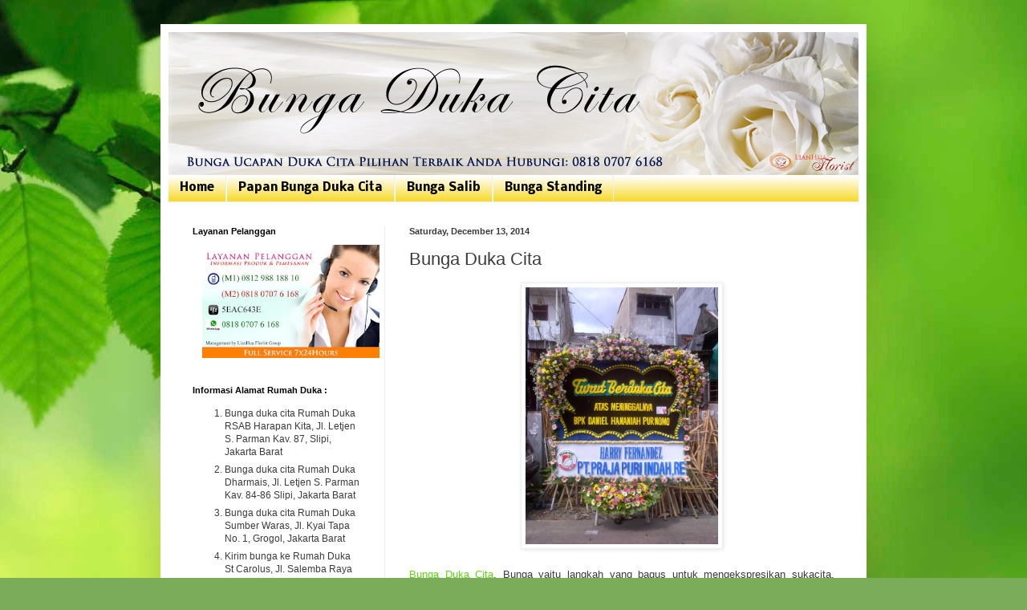

--- FILE ---
content_type: text/html; charset=UTF-8
request_url: http://www.jualbungadukacita.com/2014/12/bunga-duka-cita.html
body_size: 11352
content:
<!DOCTYPE html>
<html class='v2' dir='ltr' xmlns='http://www.w3.org/1999/xhtml' xmlns:b='http://www.google.com/2005/gml/b' xmlns:data='http://www.google.com/2005/gml/data' xmlns:expr='http://www.google.com/2005/gml/expr'>
<head>
<link href='https://www.blogger.com/static/v1/widgets/335934321-css_bundle_v2.css' rel='stylesheet' type='text/css'/>
<title> Bunga Duka Cita | 0818 0707 6168 | Toko Bunga Jakarta </title>
<meta content='Toko Bunga Jakarta, Tangerang.Bunga duka Cita, Bunga Papan, Hand Bouquet, bunga papan pernikahan, bunga ucapan selamat' name='description'/>
<meta content='Toko Bunga jakarta, Karangan Bunga, Bunga Papan, Bunga Duka Cita, Karangan Bunga Pernikahan, Bunga Ulang Tahun, bunga ucapan selamat' name='keywords'/>
<meta content='id' name='language'/>
<meta content='id' name='geo.country'/>
<meta content='Indonesia' name='geo.placename'/>
<meta content='blogger' name='generator'/>
<meta content='true' name='MSSmartTagsPreventParsing'/>
<meta content='width=1100' name='viewport'/>
<meta content='width=device-width,initial-scale=1.0,minimum-scale=1.0,maximum-scale=1.0' name='viewport'/>
<meta content='text/html; charset=UTF-8' http-equiv='Content-Type'/>
<meta content='blogger' name='generator'/>
<link href='http://www.jualbungadukacita.com/favicon.ico' rel='icon' type='image/x-icon'/>
<link href='http://www.jualbungadukacita.com/2014/12/bunga-duka-cita.html' rel='canonical'/>
<link rel="alternate" type="application/atom+xml" title="Bunga Duka Cita | Toko Bunga Jakarta | 081807076168 - Atom" href="http://www.jualbungadukacita.com/feeds/posts/default" />
<link rel="alternate" type="application/rss+xml" title="Bunga Duka Cita | Toko Bunga Jakarta | 081807076168 - RSS" href="http://www.jualbungadukacita.com/feeds/posts/default?alt=rss" />
<link rel="service.post" type="application/atom+xml" title="Bunga Duka Cita | Toko Bunga Jakarta | 081807076168 - Atom" href="https://www.blogger.com/feeds/9071206847780092949/posts/default" />

<link rel="alternate" type="application/atom+xml" title="Bunga Duka Cita | Toko Bunga Jakarta | 081807076168 - Atom" href="http://www.jualbungadukacita.com/feeds/5922690965484215618/comments/default" />
<!--Can't find substitution for tag [blog.ieCssRetrofitLinks]-->
<link href='https://blogger.googleusercontent.com/img/b/R29vZ2xl/AVvXsEjm0dQFfif51THLuEn01XhOROX7PhWO0e48aBIDt9xLoj1lbmdD2woV8-_fkIHAS6s8Np0t-1jrkixgCf8xMsOGU3fI7jxoM4NafX0j6NF3Sc0Nkhf4Hz_Zc6ZaAPjlzKAHh4uyE6x-RY91/s1600/IMG-20140110-01803.jpg' rel='image_src'/>
<meta content='http://www.jualbungadukacita.com/2014/12/bunga-duka-cita.html' property='og:url'/>
<meta content='Bunga Duka Cita' property='og:title'/>
<meta content='Bunga Duka Cita, Toko Bunga di jakarta utara, bunga ucapan untuk orang meninggal, jual bunga duka cita di jakarta hubungi 021 98809168 , 081298818810' property='og:description'/>
<meta content='https://blogger.googleusercontent.com/img/b/R29vZ2xl/AVvXsEjm0dQFfif51THLuEn01XhOROX7PhWO0e48aBIDt9xLoj1lbmdD2woV8-_fkIHAS6s8Np0t-1jrkixgCf8xMsOGU3fI7jxoM4NafX0j6NF3Sc0Nkhf4Hz_Zc6ZaAPjlzKAHh4uyE6x-RY91/w1200-h630-p-k-no-nu/IMG-20140110-01803.jpg' property='og:image'/>
<style type='text/css'>@font-face{font-family:'Nobile';font-style:normal;font-weight:700;font-display:swap;src:url(//fonts.gstatic.com/s/nobile/v19/m8JQjflSeaOVl1iO4ojDc5RARGmK3eud.woff2)format('woff2');unicode-range:U+0301,U+0400-045F,U+0490-0491,U+04B0-04B1,U+2116;}@font-face{font-family:'Nobile';font-style:normal;font-weight:700;font-display:swap;src:url(//fonts.gstatic.com/s/nobile/v19/m8JQjflSeaOVl1iO4ojDeZRARGmK3eud.woff2)format('woff2');unicode-range:U+0100-02BA,U+02BD-02C5,U+02C7-02CC,U+02CE-02D7,U+02DD-02FF,U+0304,U+0308,U+0329,U+1D00-1DBF,U+1E00-1E9F,U+1EF2-1EFF,U+2020,U+20A0-20AB,U+20AD-20C0,U+2113,U+2C60-2C7F,U+A720-A7FF;}@font-face{font-family:'Nobile';font-style:normal;font-weight:700;font-display:swap;src:url(//fonts.gstatic.com/s/nobile/v19/m8JQjflSeaOVl1iO4ojDd5RARGmK3Q.woff2)format('woff2');unicode-range:U+0000-00FF,U+0131,U+0152-0153,U+02BB-02BC,U+02C6,U+02DA,U+02DC,U+0304,U+0308,U+0329,U+2000-206F,U+20AC,U+2122,U+2191,U+2193,U+2212,U+2215,U+FEFF,U+FFFD;}</style>
<style id='page-skin-1' type='text/css'><!--
/*
-----------------------------------------------
Blogger Template Style
Name:     Simple
Designer: Blogger
URL:      www.blogger.com
----------------------------------------------- */
/* Content
----------------------------------------------- */
body {
font: normal normal 12px Arial, Tahoma, Helvetica, FreeSans, sans-serif;
color: #3b3b3b;
background: #7bac5a url(//themes.googleusercontent.com/image?id=1O68v0l7ayqpM85V2xfD-z63QXDgDzJQgKH3ThSiA-jsf8XlYQ_Yzo2L06OykwDkv14ga) no-repeat fixed top center /* Credit: konradlew (http://www.istockphoto.com/googleimages.php?id=8057914&platform=blogger) */;
padding: 0 40px 40px 40px;
}
html body .region-inner {
min-width: 0;
max-width: 100%;
width: auto;
}
h2 {
font-size: 22px;
}
a:link {
text-decoration:none;
color: #5fd411;
}
a:visited {
text-decoration:none;
color: #8a8a8a;
}
a:hover {
text-decoration:underline;
color: #46ff06;
}
.body-fauxcolumn-outer .fauxcolumn-inner {
background: transparent none repeat scroll top left;
_background-image: none;
}
.body-fauxcolumn-outer .cap-top {
position: absolute;
z-index: 1;
height: 400px;
width: 100%;
}
.body-fauxcolumn-outer .cap-top .cap-left {
width: 100%;
background: transparent none repeat-x scroll top left;
_background-image: none;
}
.content-outer {
-moz-box-shadow: 0 0 40px rgba(0, 0, 0, .15);
-webkit-box-shadow: 0 0 5px rgba(0, 0, 0, .15);
-goog-ms-box-shadow: 0 0 10px #333333;
box-shadow: 0 0 40px rgba(0, 0, 0, .15);
margin-bottom: 1px;
}
.content-inner {
padding: 10px 10px;
}
.content-inner {
background-color: #ffffff;
}
/* Header
----------------------------------------------- */
.header-outer {
background: #62ac30 url(//www.blogblog.com/1kt/simple/gradients_light.png) repeat-x scroll 0 -400px;
_background-image: none;
}
.Header h1 {
font: normal normal 1px Arial, Tahoma, Helvetica, FreeSans, sans-serif;
color: transparent;
text-shadow: 1px 2px 3px rgba(0, 0, 0, .2);
}
.Header h1 a {
color: transparent;
}
.Header .description {
font-size: 140%;
color: transparent;
}
.header-inner .Header .titlewrapper {
padding: 22px 30px;
}
.header-inner .Header .descriptionwrapper {
padding: 0 30px;
}
/* Tabs
----------------------------------------------- */
.tabs-inner .section:first-child {
border-top: 0 solid #eeeeee;
}
.tabs-inner .section:first-child ul {
margin-top: -0;
border-top: 0 solid #eeeeee;
border-left: 0 solid #eeeeee;
border-right: 0 solid #eeeeee;
}
.tabs-inner .widget ul {
background: #f5d200 url(//www.blogblog.com/1kt/simple/gradients_light.png) repeat-x scroll 0 -800px;
_background-image: none;
border-bottom: 1px solid #eeeeee;
margin-top: 0;
margin-left: -30px;
margin-right: -30px;
}
.tabs-inner .widget li a {
display: inline-block;
padding: .6em 1em;
font: normal bold 14px Nobile;
color: #020202;
border-left: 1px solid #ffffff;
border-right: 1px solid #eeeeee;
}
.tabs-inner .widget li:first-child a {
border-left: none;
}
.tabs-inner .widget li.selected a, .tabs-inner .widget li a:hover {
color: #000000;
background-color: #f5f5f5;
text-decoration: none;
}
/* Columns
----------------------------------------------- */
.main-outer {
border-top: 0 solid #eeeeee;
}
.fauxcolumn-left-outer .fauxcolumn-inner {
border-right: 1px solid #eeeeee;
}
.fauxcolumn-right-outer .fauxcolumn-inner {
border-left: 1px solid #eeeeee;
}
/* Headings
----------------------------------------------- */
div.widget > h2,
div.widget h2.title {
margin: 0 0 1em 0;
font: normal bold 11px Arial, Tahoma, Helvetica, FreeSans, sans-serif;
color: #000000;
}
/* Widgets
----------------------------------------------- */
.widget .zippy {
color: #9b9b9b;
text-shadow: 2px 2px 1px rgba(0, 0, 0, .1);
}
.widget .popular-posts ul {
list-style: none;
}
/* Posts
----------------------------------------------- */
h2.date-header {
font: normal bold 11px Arial, Tahoma, Helvetica, FreeSans, sans-serif;
}
.date-header span {
background-color: transparent;
color: #3b3b3b;
padding: inherit;
letter-spacing: inherit;
margin: inherit;
}
.main-inner {
padding-top: 30px;
padding-bottom: 30px;
}
.main-inner .column-center-inner {
padding: 0 15px;
}
.main-inner .column-center-inner .section {
margin: 0 15px;
}
.post {
margin: 0 0 25px 0;
}
h3.post-title, .comments h4 {
font: normal normal 22px Arial, Tahoma, Helvetica, FreeSans, sans-serif;
margin: .75em 0 0;
}
.post-body {
font-size: 110%;
line-height: 1.4;
position: relative;
}
.post-body img, .post-body .tr-caption-container, .Profile img, .Image img,
.BlogList .item-thumbnail img {
padding: 2px;
background: #ffffff;
border: 1px solid #eeeeee;
-moz-box-shadow: 1px 1px 5px rgba(0, 0, 0, .1);
-webkit-box-shadow: 1px 1px 5px rgba(0, 0, 0, .1);
box-shadow: 1px 1px 5px rgba(0, 0, 0, .1);
}
.post-body img, .post-body .tr-caption-container {
padding: 5px;
}
.post-body .tr-caption-container {
color: #3b3b3b;
}
.post-body .tr-caption-container img {
padding: 0;
background: transparent;
border: none;
-moz-box-shadow: 0 0 0 rgba(0, 0, 0, .1);
-webkit-box-shadow: 0 0 0 rgba(0, 0, 0, .1);
box-shadow: 0 0 0 rgba(0, 0, 0, .1);
}
.post-header {
margin: 0 0 1.5em;
line-height: 1.6;
font-size: 90%;
}
.post-footer {
margin: 20px -2px 0;
padding: 5px 10px;
color: #6b6b6b;
background-color: #f9f9f9;
border-bottom: 1px solid #eeeeee;
line-height: 1.6;
font-size: 90%;
}
#comments .comment-author {
padding-top: 1.5em;
border-top: 1px solid #eeeeee;
background-position: 0 1.5em;
}
#comments .comment-author:first-child {
padding-top: 0;
border-top: none;
}
.avatar-image-container {
margin: .2em 0 0;
}
#comments .avatar-image-container img {
border: 1px solid #eeeeee;
}
/* Comments
----------------------------------------------- */
.comments .comments-content .icon.blog-author {
background-repeat: no-repeat;
background-image: url([data-uri]);
}
.comments .comments-content .loadmore a {
border-top: 1px solid #9b9b9b;
border-bottom: 1px solid #9b9b9b;
}
.comments .comment-thread.inline-thread {
background-color: #f9f9f9;
}
.comments .continue {
border-top: 2px solid #9b9b9b;
}
/* Accents
---------------------------------------------- */
.section-columns td.columns-cell {
border-left: 1px solid #eeeeee;
}
.blog-pager {
background: transparent none no-repeat scroll top center;
}
.blog-pager-older-link, .home-link,
.blog-pager-newer-link {
background-color: #ffffff;
padding: 5px;
}
.footer-outer {
border-top: 0 dashed #bbbbbb;
}
/* Mobile
----------------------------------------------- */
body.mobile  {
background-size: auto;
}
.mobile .body-fauxcolumn-outer {
background: transparent none repeat scroll top left;
}
.mobile .body-fauxcolumn-outer .cap-top {
background-size: 100% auto;
}
.mobile .content-outer {
-webkit-box-shadow: 0 0 3px rgba(0, 0, 0, .15);
box-shadow: 0 0 3px rgba(0, 0, 0, .15);
}
.mobile .tabs-inner .widget ul {
margin-left: 0;
margin-right: 0;
}
.mobile .post {
margin: 0;
}
.mobile .main-inner .column-center-inner .section {
margin: 0;
}
.mobile .date-header span {
padding: 0.1em 10px;
margin: 0 -10px;
}
.mobile h3.post-title {
margin: 0;
}
.mobile .blog-pager {
background: transparent none no-repeat scroll top center;
}
.mobile .footer-outer {
border-top: none;
}
.mobile .main-inner, .mobile .footer-inner {
background-color: #ffffff;
}
.mobile-index-contents {
color: #3b3b3b;
}
.mobile-link-button {
background-color: #5fd411;
}
.mobile-link-button a:link, .mobile-link-button a:visited {
color: #ffffff;
}
.mobile .tabs-inner .section:first-child {
border-top: none;
}
.mobile .tabs-inner .PageList .widget-content {
background-color: #f5f5f5;
color: #000000;
border-top: 1px solid #eeeeee;
border-bottom: 1px solid #eeeeee;
}
.mobile .tabs-inner .PageList .widget-content .pagelist-arrow {
border-left: 1px solid #eeeeee;
}

--></style>
<style id='template-skin-1' type='text/css'><!--
body {
min-width: 880px;
}
.content-outer, .content-fauxcolumn-outer, .region-inner {
min-width: 880px;
max-width: 880px;
_width: 880px;
}
.main-inner .columns {
padding-left: 270px;
padding-right: 0px;
}
.main-inner .fauxcolumn-center-outer {
left: 270px;
right: 0px;
/* IE6 does not respect left and right together */
_width: expression(this.parentNode.offsetWidth -
parseInt("270px") -
parseInt("0px") + 'px');
}
.main-inner .fauxcolumn-left-outer {
width: 270px;
}
.main-inner .fauxcolumn-right-outer {
width: 0px;
}
.main-inner .column-left-outer {
width: 270px;
right: 100%;
margin-left: -270px;
}
.main-inner .column-right-outer {
width: 0px;
margin-right: -0px;
}
#layout {
min-width: 0;
}
#layout .content-outer {
min-width: 0;
width: 800px;
}
#layout .region-inner {
min-width: 0;
width: auto;
}
--></style>
<link href='https://www.blogger.com/dyn-css/authorization.css?targetBlogID=9071206847780092949&amp;zx=746081ee-27ed-4dd7-81b3-8a9a1b8a4136' media='none' onload='if(media!=&#39;all&#39;)media=&#39;all&#39;' rel='stylesheet'/><noscript><link href='https://www.blogger.com/dyn-css/authorization.css?targetBlogID=9071206847780092949&amp;zx=746081ee-27ed-4dd7-81b3-8a9a1b8a4136' rel='stylesheet'/></noscript>
<meta name='google-adsense-platform-account' content='ca-host-pub-1556223355139109'/>
<meta name='google-adsense-platform-domain' content='blogspot.com'/>

</head>
<body class='loading variant-bold'>
<script>
  (function(i,s,o,g,r,a,m){i['GoogleAnalyticsObject']=r;i[r]=i[r]||function(){
  (i[r].q=i[r].q||[]).push(arguments)},i[r].l=1*new Date();a=s.createElement(o),
  m=s.getElementsByTagName(o)[0];a.async=1;a.src=g;m.parentNode.insertBefore(a,m)
  })(window,document,'script','//www.google-analytics.com/analytics.js','ga');

  ga('create', 'UA-51596383-1', 'jualbungadukacita.com');
  ga('send', 'pageview');

</script>
<div class='navbar no-items section' id='navbar'>
</div>
<div class='body-fauxcolumns'>
<div class='fauxcolumn-outer body-fauxcolumn-outer'>
<div class='cap-top'>
<div class='cap-left'></div>
<div class='cap-right'></div>
</div>
<div class='fauxborder-left'>
<div class='fauxborder-right'></div>
<div class='fauxcolumn-inner'>
</div>
</div>
<div class='cap-bottom'>
<div class='cap-left'></div>
<div class='cap-right'></div>
</div>
</div>
</div>
<div class='content'>
<div class='content-fauxcolumns'>
<div class='fauxcolumn-outer content-fauxcolumn-outer'>
<div class='cap-top'>
<div class='cap-left'></div>
<div class='cap-right'></div>
</div>
<div class='fauxborder-left'>
<div class='fauxborder-right'></div>
<div class='fauxcolumn-inner'>
</div>
</div>
<div class='cap-bottom'>
<div class='cap-left'></div>
<div class='cap-right'></div>
</div>
</div>
</div>
<div class='content-outer'>
<div class='content-cap-top cap-top'>
<div class='cap-left'></div>
<div class='cap-right'></div>
</div>
<div class='fauxborder-left content-fauxborder-left'>
<div class='fauxborder-right content-fauxborder-right'></div>
<div class='content-inner'>
<header>
<div class='header-outer'>
<div class='header-cap-top cap-top'>
<div class='cap-left'></div>
<div class='cap-right'></div>
</div>
<div class='fauxborder-left header-fauxborder-left'>
<div class='fauxborder-right header-fauxborder-right'></div>
<div class='region-inner header-inner'>
<div class='header section' id='header'><div class='widget Header' data-version='1' id='Header1'>
<div id='header-inner' style='background-image: url("https://blogger.googleusercontent.com/img/b/R29vZ2xl/AVvXsEiWUP8IlQ7md0uJyw7l6OabmOUCTVvyih7rZIVqE-pXjKRul5ilhYYXYkC_o4isaXIae2122hozwCbI74gcYdQaQv90ipS1cDQ8-B9eGb5_oCccg6SDD-MmYmYmxKJqaRksxB0ApZG03v1v/s1600-r/banner-bunga-duka-cita2.jpg"); background-position: left; width: 860px; min-height: 178px; _height: 178px; background-repeat: no-repeat; '>
<div class='titlewrapper' style='background: transparent'>
<h1 class='title' style='background: transparent; border-width: 0px'>
<a href='http://www.jualbungadukacita.com/'>
Bunga Duka Cita | Toko Bunga Jakarta | 081807076168
</a>
</h1>
</div>
<div class='descriptionwrapper'>
<p class='description'><span>Bunga Duka Cita, Standing bunga Ucapan Duka Cita, Papan Bunga Duka Cita Bagus dan Mewah, bunga untuk orang meninggal, toko karangan bunga, karangan Bunga duka cita, Ucapan Turut berbelasungkawa, toko bunga di jakarta,. Hubungi selalu 081807076168 , Whatsapp 081298818810 , PIN BB : 5EAC643E</span></p>
</div>
</div>
</div></div>
</div>
</div>
<div class='header-cap-bottom cap-bottom'>
<div class='cap-left'></div>
<div class='cap-right'></div>
</div>
</div>
</header>
<div class='tabs-outer'>
<div class='tabs-cap-top cap-top'>
<div class='cap-left'></div>
<div class='cap-right'></div>
</div>
<div class='fauxborder-left tabs-fauxborder-left'>
<div class='fauxborder-right tabs-fauxborder-right'></div>
<div class='region-inner tabs-inner'>
<div class='tabs section' id='crosscol'><div class='widget PageList' data-version='1' id='PageList2'>
<h2>Pages</h2>
<div class='widget-content'>
<ul>
<li>
<a href='http://www.jualbungadukacita.com/'>Home</a>
</li>
<li>
<a href='http://www.jualbungadukacita.com/p/papan-bunga-duka-cita.html'>Papan Bunga Duka Cita</a>
</li>
<li>
<a href='http://www.jualbungadukacita.com/p/bunga-salib.html'>Bunga Salib </a>
</li>
<li>
<a href='http://www.jualbungadukacita.com/p/bunga-standing-duka-cita-paduan-warna.html'>Bunga Standing</a>
</li>
</ul>
<div class='clear'></div>
</div>
</div></div>
<div class='tabs no-items section' id='crosscol-overflow'></div>
</div>
</div>
<div class='tabs-cap-bottom cap-bottom'>
<div class='cap-left'></div>
<div class='cap-right'></div>
</div>
</div>
<div class='main-outer'>
<div class='main-cap-top cap-top'>
<div class='cap-left'></div>
<div class='cap-right'></div>
</div>
<div class='fauxborder-left main-fauxborder-left'>
<div class='fauxborder-right main-fauxborder-right'></div>
<div class='region-inner main-inner'>
<div class='columns fauxcolumns'>
<div class='fauxcolumn-outer fauxcolumn-center-outer'>
<div class='cap-top'>
<div class='cap-left'></div>
<div class='cap-right'></div>
</div>
<div class='fauxborder-left'>
<div class='fauxborder-right'></div>
<div class='fauxcolumn-inner'>
</div>
</div>
<div class='cap-bottom'>
<div class='cap-left'></div>
<div class='cap-right'></div>
</div>
</div>
<div class='fauxcolumn-outer fauxcolumn-left-outer'>
<div class='cap-top'>
<div class='cap-left'></div>
<div class='cap-right'></div>
</div>
<div class='fauxborder-left'>
<div class='fauxborder-right'></div>
<div class='fauxcolumn-inner'>
</div>
</div>
<div class='cap-bottom'>
<div class='cap-left'></div>
<div class='cap-right'></div>
</div>
</div>
<div class='fauxcolumn-outer fauxcolumn-right-outer'>
<div class='cap-top'>
<div class='cap-left'></div>
<div class='cap-right'></div>
</div>
<div class='fauxborder-left'>
<div class='fauxborder-right'></div>
<div class='fauxcolumn-inner'>
</div>
</div>
<div class='cap-bottom'>
<div class='cap-left'></div>
<div class='cap-right'></div>
</div>
</div>
<!-- corrects IE6 width calculation -->
<div class='columns-inner'>
<div class='column-center-outer'>
<div class='column-center-inner'>
<div class='main section' id='main'><div class='widget Blog' data-version='1' id='Blog1'>
<div class='blog-posts hfeed'>

          <div class="date-outer">
        
<h2 class='date-header'><span>Saturday, December 13, 2014</span></h2>

          <div class="date-posts">
        
<div class='post-outer'>
<div class='post hentry uncustomized-post-template' itemprop='blogPost' itemscope='itemscope' itemtype='http://schema.org/BlogPosting'>
<meta content='https://blogger.googleusercontent.com/img/b/R29vZ2xl/AVvXsEjm0dQFfif51THLuEn01XhOROX7PhWO0e48aBIDt9xLoj1lbmdD2woV8-_fkIHAS6s8Np0t-1jrkixgCf8xMsOGU3fI7jxoM4NafX0j6NF3Sc0Nkhf4Hz_Zc6ZaAPjlzKAHh4uyE6x-RY91/s1600/IMG-20140110-01803.jpg' itemprop='image_url'/>
<meta content='9071206847780092949' itemprop='blogId'/>
<meta content='5922690965484215618' itemprop='postId'/>
<a name='5922690965484215618'></a>
<h3 class='post-title entry-title' itemprop='name'>
Bunga Duka Cita
</h3>
<div class='post-header'>
<div class='post-header-line-1'></div>
</div>
<div class='post-body entry-content' id='post-body-5922690965484215618' itemprop='description articleBody'>
<div class="separator" style="clear: both; text-align: center;">
<a href="https://blogger.googleusercontent.com/img/b/R29vZ2xl/AVvXsEjm0dQFfif51THLuEn01XhOROX7PhWO0e48aBIDt9xLoj1lbmdD2woV8-_fkIHAS6s8Np0t-1jrkixgCf8xMsOGU3fI7jxoM4NafX0j6NF3Sc0Nkhf4Hz_Zc6ZaAPjlzKAHh4uyE6x-RY91/s1600/IMG-20140110-01803.jpg" imageanchor="1" style="margin-left: 1em; margin-right: 1em;"><img alt="bunga duka cita, karangan bunga papan, bunga ucapan duka cita, bunga standing, bunga krans, toko bunga jakarta utara" border="0" height="320" src="https://blogger.googleusercontent.com/img/b/R29vZ2xl/AVvXsEjm0dQFfif51THLuEn01XhOROX7PhWO0e48aBIDt9xLoj1lbmdD2woV8-_fkIHAS6s8Np0t-1jrkixgCf8xMsOGU3fI7jxoM4NafX0j6NF3Sc0Nkhf4Hz_Zc6ZaAPjlzKAHh4uyE6x-RY91/s1600/IMG-20140110-01803.jpg" title="karangan bunga papan" width="240" /></a></div>
<div style="text-align: justify;">
<br /></div>
<div style="text-align: justify;">
<a href="http://www.jualbungadukacita.com/2014/12/bunga-duka-cita.html">Bunga Duka Cita</a>, Bunga yaitu langkah yang bagus untuk mengekspresikan sukacita, kebahagiaan, penghargaan dan rasa sedih. Dan saat yang sama, bunga untuk pemakaman perlihatkan simpati terdalam untuk keluarga dan menghormati pergi. Pilihan bunga yang anda kirim yakni hal yang paling penting.&nbsp;</div>
<div style="text-align: justify;">
<br /></div>
<div style="text-align: justify;">
Anda dapat mempercayakan pembuatan karangan bunga papan ini pada toko bunga kami. Bunga duka cita ini tidak sama dengan papan yang lain, bunga papan ini pastinya sangatlah istimewa serta full bunga, Silakan tuang rasa simpati anda pada teman dekat atau orang paling dekat anda yang tengah berduka dengan memakai bunga papan yang elegan &amp; besar juga sebagai rasa simpati serta ikut kurangi rasa sedih dari keluarga yang ditinggalkan.&nbsp;</div>
<div style="text-align: justify;">
<br /></div>
<div style="text-align: justify;">
Walaupun ada langkah lain untuk membuka rasa belasungkawa, kirim bunga pemakaman yakni jauh langkah yang paling popular untuk membiarkan seseorang yang anda pedulikan tahu bahwa anda pikirkan mereka di saat mereka sedih.&nbsp;</div>
<div style="text-align: justify;">
<br /></div>
<div style="text-align: justify;">
Kirim bunga duka cita pemakaman juga yaitu langkah mudah dan nyaman untuk membuka simpati anda dalam hal bahwa anda tak dapat menghadiri pemakaman. Bunga dapat dikirim ke tempat manapun, apabila anda ada pada kerugian dengan apa yang butuh diantar, anda selalu dapat bertandang ke satu toko bunga online dan searching segi simpati untuk beroleh ide dari apa yang ada.&nbsp;</div>
<div style="text-align: justify;">
<br /></div>
<div style="text-align: justify;">
Pada penutupan pemakaman, keluarga biasanya mengambil bunga rumah. Hal sejenis ini dapat berikan pengingat sebentar mereka cintai-satu dan memori dari orang yang kirim bunga. Bunga telah digunakan di pemakaman selama beratus-ratus tahun. Mungkin saja saja dimulai sebagai langkah untuk menutupi bau badan membusuk.&nbsp;</div>
<div style="text-align: justify;">
<br /></div>
<div style="text-align: justify;">
Toko Bunga di Jakarta selalu siap siaga selama 24 Jam penuh untuk terima, buat dan juga kirim pesanan karangan bunga untuk anda maupun juga untuk relasi &#8211; relasi anda. Toko Bunga di Jakarta Selatan berlokasi di satu daerah yang sudah terkenalnya akan tempatnya Bunga yaitu di Rawabelong Jakarta Barat. Dan untuk di daerah Bekasi kami berlokasikan di daerah Kalimalang. Walau kami berlokasi di Jakarta Serta Semua Jabodetabek namun kami bisa pula siap melayani anda untuk kerjakan pengiriman bunga rangkaian anda ke daerah yang lain seperti Toko Bunga Jakarta Pusat, Toko Bunga Jakarta Selatan, Toko Bunga Jakarta Utara, Toko Bunga Jakarta Barat, Toko Bunga Tangerang, Toko Bunga bekasi, Toko Bunga Karawaci Bogor, Cikarang, Karawang, Depok dan sekitarnya. Karena kami juga sudah bermitra untuk kota &#8211; kota yang lain tidak cuma Jakarta dan Bekasi.&nbsp;</div>
<div style="text-align: justify;">
<br /></div>
<div style="text-align: justify;">
Sama juga dengan bunga yang digunakan untuk perlihatkan kebahagiaan mereka juga digunakan untuk perlihatkan rasa sakit dan rasa syukur. Mereka yakni langkah yang paling menawan untuk perlihatkan belasungkawa dan rasa hormat. Bunga pemakaman diberikan saat kematian berjalan. Ada ketetapan dan ketetapan waktu Anda bicara tentang pemakaman. sebagian orang harusnya memakai hitam atau warna gelap untuk doa. Bunga dapat diberikan dalam pribadi jika seseorang terlalu ribet atau tidak bisa datang ke upacara pemakaman jadi bunga dapat dikirim melalui toko bunga.&nbsp;</div>
<div style="text-align: justify;">
<br /></div>
<div style="text-align: justify;">
Anggota keluarga pasti akan rasakan kehangatan dan cinta melalui bunga yang di menawarkan pada yang sakit. Bunga pemakaman yang dapat diberikan untuk menghormati dapat mawar, lili dan anyelir dan sebagainya Mereka dikirim karena mereka mewakili perasaan seperti cinta, perdamaian dan ketenangan. Ini dapat diatur dengan bermacam langkah seperti berkas itu, rangkaian bunga dan peti mati dan kirim ke rumah duka setelah berkonsultasi dengan anggota keluarga.</div>
<div style='clear: both;'></div>
</div>
<div class='post-footer'>
<div class='post-footer-line post-footer-line-1'>
<span class='post-author vcard'>
Posted by
<span class='fn' itemprop='author' itemscope='itemscope' itemtype='http://schema.org/Person'>
<meta content='https://www.blogger.com/profile/07624648812597816523' itemprop='url'/>
<a class='g-profile' href='https://www.blogger.com/profile/07624648812597816523' rel='author' title='author profile'>
<span itemprop='name'>Lian Hua Florist</span>
</a>
</span>
</span>
<span class='post-timestamp'>
at
<meta content='http://www.jualbungadukacita.com/2014/12/bunga-duka-cita.html' itemprop='url'/>
<a class='timestamp-link' href='http://www.jualbungadukacita.com/2014/12/bunga-duka-cita.html' rel='bookmark' title='permanent link'><abbr class='published' itemprop='datePublished' title='2014-12-13T05:59:00-08:00'>5:59&#8239;AM</abbr></a>
</span>
<span class='post-comment-link'>
</span>
<span class='post-icons'>
<span class='item-control blog-admin pid-327881372'>
<a href='https://www.blogger.com/post-edit.g?blogID=9071206847780092949&postID=5922690965484215618&from=pencil' title='Edit Post'>
<img alt='' class='icon-action' height='18' src='https://resources.blogblog.com/img/icon18_edit_allbkg.gif' width='18'/>
</a>
</span>
</span>
<div class='post-share-buttons goog-inline-block'>
<a class='goog-inline-block share-button sb-email' href='https://www.blogger.com/share-post.g?blogID=9071206847780092949&postID=5922690965484215618&target=email' target='_blank' title='Email This'><span class='share-button-link-text'>Email This</span></a><a class='goog-inline-block share-button sb-blog' href='https://www.blogger.com/share-post.g?blogID=9071206847780092949&postID=5922690965484215618&target=blog' onclick='window.open(this.href, "_blank", "height=270,width=475"); return false;' target='_blank' title='BlogThis!'><span class='share-button-link-text'>BlogThis!</span></a><a class='goog-inline-block share-button sb-twitter' href='https://www.blogger.com/share-post.g?blogID=9071206847780092949&postID=5922690965484215618&target=twitter' target='_blank' title='Share to X'><span class='share-button-link-text'>Share to X</span></a><a class='goog-inline-block share-button sb-facebook' href='https://www.blogger.com/share-post.g?blogID=9071206847780092949&postID=5922690965484215618&target=facebook' onclick='window.open(this.href, "_blank", "height=430,width=640"); return false;' target='_blank' title='Share to Facebook'><span class='share-button-link-text'>Share to Facebook</span></a><a class='goog-inline-block share-button sb-pinterest' href='https://www.blogger.com/share-post.g?blogID=9071206847780092949&postID=5922690965484215618&target=pinterest' target='_blank' title='Share to Pinterest'><span class='share-button-link-text'>Share to Pinterest</span></a>
</div>
</div>
<div class='post-footer-line post-footer-line-2'>
<span class='post-labels'>
Labels:
<a href='http://www.jualbungadukacita.com/search/label/Bunga%20Papan%20Duka%20Cita' rel='tag'>Bunga Papan Duka Cita</a>,
<a href='http://www.jualbungadukacita.com/search/label/kirim%20bunga%20duka%20cita' rel='tag'>kirim bunga duka cita</a>,
<a href='http://www.jualbungadukacita.com/search/label/rumah%20duka' rel='tag'>rumah duka</a>,
<a href='http://www.jualbungadukacita.com/search/label/toko%20bunga' rel='tag'>toko bunga</a>,
<a href='http://www.jualbungadukacita.com/search/label/ucapan%20duka%20cita' rel='tag'>ucapan duka cita</a>
</span>
</div>
<div class='post-footer-line post-footer-line-3'>
<span class='post-location'>
</span>
</div>
</div>
</div>
<div class='comments' id='comments'>
<a name='comments'></a>
</div>
</div>

        </div></div>
      
</div>
<div class='blog-pager' id='blog-pager'>
<span id='blog-pager-newer-link'>
<a class='blog-pager-newer-link' href='http://www.jualbungadukacita.com/2014/12/jual-bunga-ucapan-duka-cita.html' id='Blog1_blog-pager-newer-link' title='Newer Post'>Newer Post</a>
</span>
<span id='blog-pager-older-link'>
<a class='blog-pager-older-link' href='http://www.jualbungadukacita.com/2014/11/bunga-duka-cita-standing-salib.html' id='Blog1_blog-pager-older-link' title='Older Post'>Older Post</a>
</span>
<a class='home-link' href='http://www.jualbungadukacita.com/'>Home</a>
</div>
<div class='clear'></div>
<div class='post-feeds'>
</div>
</div></div>
</div>
</div>
<div class='column-left-outer'>
<div class='column-left-inner'>
<aside>
<div class='sidebar section' id='sidebar-left-1'><div class='widget HTML' data-version='1' id='HTML2'>
<h2 class='title'>Layanan Pelanggan</h2>
<div class='widget-content'>
<a href="https://blogger.googleusercontent.com/img/b/R29vZ2xl/AVvXsEgK1fX1An8mzUAbqEmILn7V5zIPpI2gkYkG4udlRStmaCFnqHuEQqTaVwfzXLmLXsum1vKs2BZlexr94iTeTUFTsvALGT6ROPvnMXf5jovjZgWHCSuPI__k1ZBRKKiin4uIPeS17KcBf2Y/s1600/Name-CARD-FIX.jpg" imageanchor="1" style="margin-left: 1em; margin-right: 1em;"><img alt="toko bunga jakarta, telepon toko bunga di jakarta, toko bunga jakarta barat, buket bunga, bunga ulang tahun, bunga papan jakarta, bunga duka cita" border="0" src="https://blogger.googleusercontent.com/img/b/R29vZ2xl/AVvXsEgK1fX1An8mzUAbqEmILn7V5zIPpI2gkYkG4udlRStmaCFnqHuEQqTaVwfzXLmLXsum1vKs2BZlexr94iTeTUFTsvALGT6ROPvnMXf5jovjZgWHCSuPI__k1ZBRKKiin4uIPeS17KcBf2Y/s320/Name-CARD-FIX.jpg" height="141" title="karangan bunga" width="221" /></a>
</div>
<div class='clear'></div>
</div><div class='widget HTML' data-version='1' id='HTML3'>
<h2 class='title'>Informasi Alamat Rumah Duka :</h2>
<div class='widget-content'>
<ol>
<li>Bunga duka cita Rumah Duka RSAB Harapan Kita, Jl. Letjen S. Parman Kav. 87, Slipi, Jakarta Barat</li>
<li>Bunga duka cita Rumah Duka Dharmais, Jl. Letjen S. Parman Kav. 84-86 Slipi, Jakarta Barat</li>
<li>Bunga duka cita Rumah Duka Sumber Waras, Jl. Kyai Tapa No. 1, Grogol, Jakarta Barat</li>
<li>Kirim bunga ke Rumah Duka St Carolus, Jl. Salemba Raya No. 33 Jakarta Pusat</li>
<li>Kirim bunga ke Rumah Duka RS PGI Cikini, Jl. Raden Saleh No. 40 Cikini - Jakarta Pusat</li>
<li>Kirim bunga ke Rumah Duka RS Gatot Subroto, Jl. Abdul Rachman Saleh No. 24 Jakarta Pusat</li>
<li>Bunga papan duka cita Rumah Duka Husada, Jl. Mangga Besar Raya No. 137, Jakarta Barat</li>
<li>Bunga papan duka cita Rumah Duka Heaven Atmajaya, Jl. Pluit Raya No. 2, Pluit, Jakarta Utara</li>
<li>Bunga papan duka cita Rumah Duka Bandengan, Jl. Bandengan Utara Terusan No. 95-97, Teluk Gong, Jakarta Utara</li>
<li>Toko bunga Rumah Duka Heaven Funeral Home Pluit, Jl. Gedong Panjang N0. 47, Jakarta 14440</li>
<li>Toko bunga Rumah Duka Jabar Agung Jelambar, Jl. Tubagus Angke 49 Jelambar, Jakarta Barat</li>
<li>Toko bunga Rumah Duka ABADI Daan Mogot, Jl. Daan Mogot Km 2 No. 353 Jakarta Barat, 11460</li>
</ol>
</div>
<div class='clear'></div>
</div><div class='widget HTML' data-version='1' id='HTML1'>
<h2 class='title'>Jaringan Bunga Duka Cita</h2>
<div class='widget-content'>
<br />
<ul>
<li><a href="http://www.lotusflowersgallery.com/">toko bunga</a></li>
<li><a href="http://www.kadobungajakarta.com/">toko bunga di jakarta</a></li>
<li><a href="http://www.tangerangflowers.com/">Toko Bunga Di Tangerang</a></li>
<li><a href="http://www.juraganmesinjahit.com/">Juragan Mesin Jahit</a></li>
<li><a href="http://rajutkerah.blogspot.com/">Jasa Rajut Kerah &amp; Manset</a></li>
<li><a href="http://www.floristkrisna.com/"><span style="color: black;">bunga duka cita</span></a></li>
<li><a href="http://www.tokobunga.florist/"><span style="color: black;">toko bunga</span></a></li>
</ul>
</div>
<div class='clear'></div>
</div></div>
</aside>
</div>
</div>
<div class='column-right-outer'>
<div class='column-right-inner'>
<aside>
</aside>
</div>
</div>
</div>
<div style='clear: both'></div>
<!-- columns -->
</div>
<!-- main -->
</div>
</div>
<div class='main-cap-bottom cap-bottom'>
<div class='cap-left'></div>
<div class='cap-right'></div>
</div>
</div>
<footer>
<div class='footer-outer'>
<div class='footer-cap-top cap-top'>
<div class='cap-left'></div>
<div class='cap-right'></div>
</div>
<div class='fauxborder-left footer-fauxborder-left'>
<div class='fauxborder-right footer-fauxborder-right'></div>
<div class='region-inner footer-inner'>
<div class='foot no-items section' id='footer-1'></div>
<!-- outside of the include in order to lock Attribution widget -->
<div class='foot section' id='footer-3'><div class='widget Attribution' data-version='1' id='Attribution1'>
<div class='widget-content' style='text-align: center;'>
LianHua Florist Jakarta. Simple theme. Theme images by <a href='http://www.istockphoto.com/googleimages.php?id=8057914&platform=blogger&langregion=en' target='_blank'>konradlew</a>. Powered by <a href='https://www.blogger.com' target='_blank'>Blogger</a>.
</div>
<div class='clear'></div>
</div></div>
</div>
</div>
<div class='footer-cap-bottom cap-bottom'>
<div class='cap-left'></div>
<div class='cap-right'></div>
</div>
</div>
</footer>
<!-- content -->
</div>
</div>
<div class='content-cap-bottom cap-bottom'>
<div class='cap-left'></div>
<div class='cap-right'></div>
</div>
</div>
</div>
<script type='text/javascript'>
    window.setTimeout(function() {
        document.body.className = document.body.className.replace('loading', '');
      }, 10);
  </script>

<script type="text/javascript" src="https://www.blogger.com/static/v1/widgets/3845888474-widgets.js"></script>
<script type='text/javascript'>
window['__wavt'] = 'AOuZoY7OXYeM9qs5ePpS7ibCL3iQ9CORBA:1768841718036';_WidgetManager._Init('//www.blogger.com/rearrange?blogID\x3d9071206847780092949','//www.jualbungadukacita.com/2014/12/bunga-duka-cita.html','9071206847780092949');
_WidgetManager._SetDataContext([{'name': 'blog', 'data': {'blogId': '9071206847780092949', 'title': 'Bunga Duka Cita | Toko Bunga Jakarta | 081807076168', 'url': 'http://www.jualbungadukacita.com/2014/12/bunga-duka-cita.html', 'canonicalUrl': 'http://www.jualbungadukacita.com/2014/12/bunga-duka-cita.html', 'homepageUrl': 'http://www.jualbungadukacita.com/', 'searchUrl': 'http://www.jualbungadukacita.com/search', 'canonicalHomepageUrl': 'http://www.jualbungadukacita.com/', 'blogspotFaviconUrl': 'http://www.jualbungadukacita.com/favicon.ico', 'bloggerUrl': 'https://www.blogger.com', 'hasCustomDomain': true, 'httpsEnabled': false, 'enabledCommentProfileImages': true, 'gPlusViewType': 'FILTERED_POSTMOD', 'adultContent': false, 'analyticsAccountNumber': '', 'encoding': 'UTF-8', 'locale': 'en', 'localeUnderscoreDelimited': 'en', 'languageDirection': 'ltr', 'isPrivate': false, 'isMobile': false, 'isMobileRequest': false, 'mobileClass': '', 'isPrivateBlog': false, 'isDynamicViewsAvailable': true, 'feedLinks': '\x3clink rel\x3d\x22alternate\x22 type\x3d\x22application/atom+xml\x22 title\x3d\x22Bunga Duka Cita | Toko Bunga Jakarta | 081807076168 - Atom\x22 href\x3d\x22http://www.jualbungadukacita.com/feeds/posts/default\x22 /\x3e\n\x3clink rel\x3d\x22alternate\x22 type\x3d\x22application/rss+xml\x22 title\x3d\x22Bunga Duka Cita | Toko Bunga Jakarta | 081807076168 - RSS\x22 href\x3d\x22http://www.jualbungadukacita.com/feeds/posts/default?alt\x3drss\x22 /\x3e\n\x3clink rel\x3d\x22service.post\x22 type\x3d\x22application/atom+xml\x22 title\x3d\x22Bunga Duka Cita | Toko Bunga Jakarta | 081807076168 - Atom\x22 href\x3d\x22https://www.blogger.com/feeds/9071206847780092949/posts/default\x22 /\x3e\n\n\x3clink rel\x3d\x22alternate\x22 type\x3d\x22application/atom+xml\x22 title\x3d\x22Bunga Duka Cita | Toko Bunga Jakarta | 081807076168 - Atom\x22 href\x3d\x22http://www.jualbungadukacita.com/feeds/5922690965484215618/comments/default\x22 /\x3e\n', 'meTag': '', 'adsenseHostId': 'ca-host-pub-1556223355139109', 'adsenseHasAds': false, 'adsenseAutoAds': false, 'boqCommentIframeForm': true, 'loginRedirectParam': '', 'isGoogleEverywhereLinkTooltipEnabled': true, 'view': '', 'dynamicViewsCommentsSrc': '//www.blogblog.com/dynamicviews/4224c15c4e7c9321/js/comments.js', 'dynamicViewsScriptSrc': '//www.blogblog.com/dynamicviews/f9a985b7a2d28680', 'plusOneApiSrc': 'https://apis.google.com/js/platform.js', 'disableGComments': true, 'interstitialAccepted': false, 'sharing': {'platforms': [{'name': 'Get link', 'key': 'link', 'shareMessage': 'Get link', 'target': ''}, {'name': 'Facebook', 'key': 'facebook', 'shareMessage': 'Share to Facebook', 'target': 'facebook'}, {'name': 'BlogThis!', 'key': 'blogThis', 'shareMessage': 'BlogThis!', 'target': 'blog'}, {'name': 'X', 'key': 'twitter', 'shareMessage': 'Share to X', 'target': 'twitter'}, {'name': 'Pinterest', 'key': 'pinterest', 'shareMessage': 'Share to Pinterest', 'target': 'pinterest'}, {'name': 'Email', 'key': 'email', 'shareMessage': 'Email', 'target': 'email'}], 'disableGooglePlus': true, 'googlePlusShareButtonWidth': 0, 'googlePlusBootstrap': '\x3cscript type\x3d\x22text/javascript\x22\x3ewindow.___gcfg \x3d {\x27lang\x27: \x27en\x27};\x3c/script\x3e'}, 'hasCustomJumpLinkMessage': false, 'jumpLinkMessage': 'Read more', 'pageType': 'item', 'postId': '5922690965484215618', 'postImageThumbnailUrl': 'https://blogger.googleusercontent.com/img/b/R29vZ2xl/AVvXsEjm0dQFfif51THLuEn01XhOROX7PhWO0e48aBIDt9xLoj1lbmdD2woV8-_fkIHAS6s8Np0t-1jrkixgCf8xMsOGU3fI7jxoM4NafX0j6NF3Sc0Nkhf4Hz_Zc6ZaAPjlzKAHh4uyE6x-RY91/s72-c/IMG-20140110-01803.jpg', 'postImageUrl': 'https://blogger.googleusercontent.com/img/b/R29vZ2xl/AVvXsEjm0dQFfif51THLuEn01XhOROX7PhWO0e48aBIDt9xLoj1lbmdD2woV8-_fkIHAS6s8Np0t-1jrkixgCf8xMsOGU3fI7jxoM4NafX0j6NF3Sc0Nkhf4Hz_Zc6ZaAPjlzKAHh4uyE6x-RY91/s1600/IMG-20140110-01803.jpg', 'pageName': 'Bunga Duka Cita', 'pageTitle': 'Bunga Duka Cita | Toko Bunga Jakarta | 081807076168: Bunga Duka Cita', 'metaDescription': ''}}, {'name': 'features', 'data': {}}, {'name': 'messages', 'data': {'edit': 'Edit', 'linkCopiedToClipboard': 'Link copied to clipboard!', 'ok': 'Ok', 'postLink': 'Post Link'}}, {'name': 'template', 'data': {'name': 'custom', 'localizedName': 'Custom', 'isResponsive': false, 'isAlternateRendering': false, 'isCustom': true, 'variant': 'bold', 'variantId': 'bold'}}, {'name': 'view', 'data': {'classic': {'name': 'classic', 'url': '?view\x3dclassic'}, 'flipcard': {'name': 'flipcard', 'url': '?view\x3dflipcard'}, 'magazine': {'name': 'magazine', 'url': '?view\x3dmagazine'}, 'mosaic': {'name': 'mosaic', 'url': '?view\x3dmosaic'}, 'sidebar': {'name': 'sidebar', 'url': '?view\x3dsidebar'}, 'snapshot': {'name': 'snapshot', 'url': '?view\x3dsnapshot'}, 'timeslide': {'name': 'timeslide', 'url': '?view\x3dtimeslide'}, 'isMobile': false, 'title': 'Bunga Duka Cita', 'description': 'Bunga Duka Cita, Toko Bunga di jakarta utara, bunga ucapan untuk orang meninggal, jual bunga duka cita di jakarta hubungi 021 98809168 , 081298818810', 'featuredImage': 'https://blogger.googleusercontent.com/img/b/R29vZ2xl/AVvXsEjm0dQFfif51THLuEn01XhOROX7PhWO0e48aBIDt9xLoj1lbmdD2woV8-_fkIHAS6s8Np0t-1jrkixgCf8xMsOGU3fI7jxoM4NafX0j6NF3Sc0Nkhf4Hz_Zc6ZaAPjlzKAHh4uyE6x-RY91/s1600/IMG-20140110-01803.jpg', 'url': 'http://www.jualbungadukacita.com/2014/12/bunga-duka-cita.html', 'type': 'item', 'isSingleItem': true, 'isMultipleItems': false, 'isError': false, 'isPage': false, 'isPost': true, 'isHomepage': false, 'isArchive': false, 'isLabelSearch': false, 'postId': 5922690965484215618}}]);
_WidgetManager._RegisterWidget('_HeaderView', new _WidgetInfo('Header1', 'header', document.getElementById('Header1'), {}, 'displayModeFull'));
_WidgetManager._RegisterWidget('_PageListView', new _WidgetInfo('PageList2', 'crosscol', document.getElementById('PageList2'), {'title': 'Pages', 'links': [{'isCurrentPage': false, 'href': 'http://www.jualbungadukacita.com/', 'title': 'Home'}, {'isCurrentPage': false, 'href': 'http://www.jualbungadukacita.com/p/papan-bunga-duka-cita.html', 'id': '5015355128324710603', 'title': 'Papan Bunga Duka Cita'}, {'isCurrentPage': false, 'href': 'http://www.jualbungadukacita.com/p/bunga-salib.html', 'id': '7352765913537578662', 'title': 'Bunga Salib '}, {'isCurrentPage': false, 'href': 'http://www.jualbungadukacita.com/p/bunga-standing-duka-cita-paduan-warna.html', 'id': '879663981831550103', 'title': 'Bunga Standing'}], 'mobile': false, 'showPlaceholder': true, 'hasCurrentPage': false}, 'displayModeFull'));
_WidgetManager._RegisterWidget('_BlogView', new _WidgetInfo('Blog1', 'main', document.getElementById('Blog1'), {'cmtInteractionsEnabled': false, 'lightboxEnabled': true, 'lightboxModuleUrl': 'https://www.blogger.com/static/v1/jsbin/4049919853-lbx.js', 'lightboxCssUrl': 'https://www.blogger.com/static/v1/v-css/828616780-lightbox_bundle.css'}, 'displayModeFull'));
_WidgetManager._RegisterWidget('_HTMLView', new _WidgetInfo('HTML2', 'sidebar-left-1', document.getElementById('HTML2'), {}, 'displayModeFull'));
_WidgetManager._RegisterWidget('_HTMLView', new _WidgetInfo('HTML3', 'sidebar-left-1', document.getElementById('HTML3'), {}, 'displayModeFull'));
_WidgetManager._RegisterWidget('_HTMLView', new _WidgetInfo('HTML1', 'sidebar-left-1', document.getElementById('HTML1'), {}, 'displayModeFull'));
_WidgetManager._RegisterWidget('_AttributionView', new _WidgetInfo('Attribution1', 'footer-3', document.getElementById('Attribution1'), {}, 'displayModeFull'));
</script>
</body>
</html>

--- FILE ---
content_type: text/plain
request_url: https://www.google-analytics.com/j/collect?v=1&_v=j102&a=1506542613&t=pageview&_s=1&dl=http%3A%2F%2Fwww.jualbungadukacita.com%2F2014%2F12%2Fbunga-duka-cita.html&ul=en-us%40posix&dt=Bunga%20Duka%20Cita%20%7C%200818%200707%206168%20%7C%20Toko%20Bunga%20Jakarta&sr=1280x720&vp=1280x720&_u=IEBAAAABAAAAACAAI~&jid=916644865&gjid=2001424431&cid=886486232.1768841719&tid=UA-51596383-1&_gid=1736569493.1768841719&_r=1&_slc=1&z=1756158629
body_size: -287
content:
2,cG-WWJ1S9Z6BW